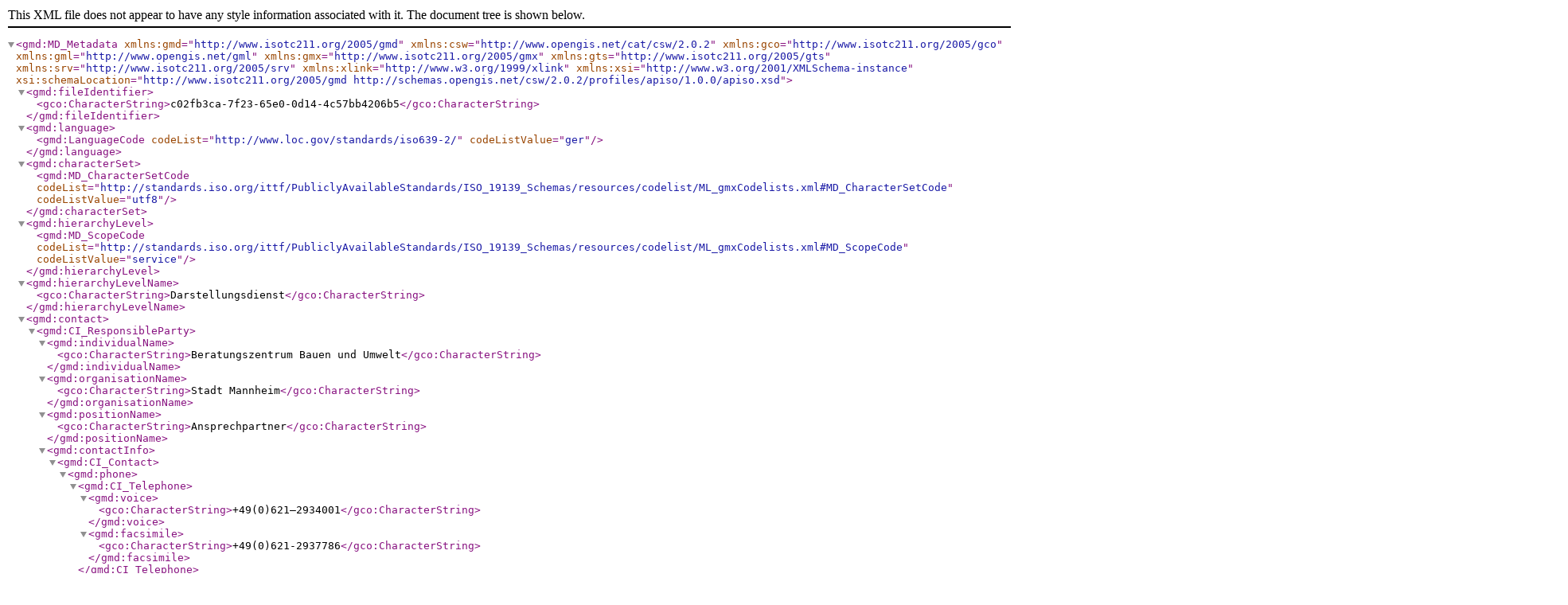

--- FILE ---
content_type: application/xml
request_url: https://inspire-geoportal.ec.europa.eu/srv/api/records/c02fb3ca-7f23-65e0-0d14-4c57bb4206b5/formatters/xml
body_size: 32556
content:
<?xml version="1.0" encoding="UTF-8"?>
<gmd:MD_Metadata xmlns:gmd="http://www.isotc211.org/2005/gmd" xmlns:csw="http://www.opengis.net/cat/csw/2.0.2" xmlns:gco="http://www.isotc211.org/2005/gco" xmlns:gml="http://www.opengis.net/gml" xmlns:gmx="http://www.isotc211.org/2005/gmx" xmlns:gts="http://www.isotc211.org/2005/gts" xmlns:srv="http://www.isotc211.org/2005/srv" xmlns:xlink="http://www.w3.org/1999/xlink" xmlns:xsi="http://www.w3.org/2001/XMLSchema-instance" xsi:schemaLocation="http://www.isotc211.org/2005/gmd http://schemas.opengis.net/csw/2.0.2/profiles/apiso/1.0.0/apiso.xsd">
  <gmd:fileIdentifier>
    <gco:CharacterString>c02fb3ca-7f23-65e0-0d14-4c57bb4206b5</gco:CharacterString>
  </gmd:fileIdentifier>
  <gmd:language>
    <gmd:LanguageCode codeList="http://www.loc.gov/standards/iso639-2/" codeListValue="ger" />
  </gmd:language>
  <gmd:characterSet>
    <gmd:MD_CharacterSetCode codeList="http://standards.iso.org/ittf/PubliclyAvailableStandards/ISO_19139_Schemas/resources/codelist/ML_gmxCodelists.xml#MD_CharacterSetCode" codeListValue="utf8" />
  </gmd:characterSet>
  <gmd:hierarchyLevel>
    <gmd:MD_ScopeCode codeList="http://standards.iso.org/ittf/PubliclyAvailableStandards/ISO_19139_Schemas/resources/codelist/ML_gmxCodelists.xml#MD_ScopeCode" codeListValue="service" />
  </gmd:hierarchyLevel>
  <gmd:hierarchyLevelName>
    <gco:CharacterString>Darstellungsdienst</gco:CharacterString>
  </gmd:hierarchyLevelName>
  <gmd:contact>
    <gmd:CI_ResponsibleParty>
      <gmd:individualName>
        <gco:CharacterString>Beratungszentrum Bauen und Umwelt</gco:CharacterString>
      </gmd:individualName>
      <gmd:organisationName>
        <gco:CharacterString>Stadt Mannheim</gco:CharacterString>
      </gmd:organisationName>
      <gmd:positionName>
        <gco:CharacterString>Ansprechpartner</gco:CharacterString>
      </gmd:positionName>
      <gmd:contactInfo>
        <gmd:CI_Contact>
          <gmd:phone>
            <gmd:CI_Telephone>
              <gmd:voice>
                <gco:CharacterString>+49(0)621–2934001</gco:CharacterString>
              </gmd:voice>
              <gmd:facsimile>
                <gco:CharacterString>+49(0)621-2937786</gco:CharacterString>
              </gmd:facsimile>
            </gmd:CI_Telephone>
          </gmd:phone>
          <gmd:address>
            <gmd:CI_Address>
              <gmd:deliveryPoint>
                <gco:CharacterString>Collinistr.1</gco:CharacterString>
              </gmd:deliveryPoint>
              <gmd:city>
                <gco:CharacterString>Mannheim</gco:CharacterString>
              </gmd:city>
              <gmd:administrativeArea>
                <gco:CharacterString>BW</gco:CharacterString>
              </gmd:administrativeArea>
              <gmd:postalCode>
                <gco:CharacterString>68161</gco:CharacterString>
              </gmd:postalCode>
              <gmd:country>
                <gco:CharacterString>Deutschland</gco:CharacterString>
              </gmd:country>
              <gmd:electronicMailAddress>
                <gco:CharacterString>beratungszentrum@mannheim.de</gco:CharacterString>
              </gmd:electronicMailAddress>
            </gmd:CI_Address>
          </gmd:address>
          <gmd:onlineResource>
            <gmd:CI_OnlineResource>
              <gmd:linkage>
                <gmd:URL>https://www.gis-mannheim.de</gmd:URL>
              </gmd:linkage>
              <gmd:protocol>
                <gco:CharacterString>WWW:LINK-1.0-http--link</gco:CharacterString>
              </gmd:protocol>
            </gmd:CI_OnlineResource>
          </gmd:onlineResource>
        </gmd:CI_Contact>
      </gmd:contactInfo>
      <gmd:role>
        <gmd:CI_RoleCode codeList="http://standards.iso.org/ittf/PubliclyAvailableStandards/ISO_19139_Schemas/resources/codelist/ML_gmxCodelists.xml#CI_RoleCode" codeListValue="pointOfContact" />
      </gmd:role>
    </gmd:CI_ResponsibleParty>
  </gmd:contact>
  <gmd:dateStamp>
    <gco:DateTime>2021-11-29T12:23:36</gco:DateTime>
  </gmd:dateStamp>
  <gmd:metadataStandardName>
    <gco:CharacterString>ISO 19115:2003, 19119:2006 (GDI-BW)</gco:CharacterString>
  </gmd:metadataStandardName>
  <gmd:metadataStandardVersion>
    <gco:CharacterString>Metadatenprofil GDI-BW 1.3</gco:CharacterString>
  </gmd:metadataStandardVersion>
  <gmd:referenceSystemInfo>
    <gmd:MD_ReferenceSystem>
      <gmd:referenceSystemIdentifier>
        <gmd:RS_Identifier>
          <gmd:code>
            <gco:CharacterString>EPSG:31466</gco:CharacterString>
          </gmd:code>
          <gmd:codeSpace>
            <gco:CharacterString>urn:ogc:def:crs:EPSG</gco:CharacterString>
          </gmd:codeSpace>
        </gmd:RS_Identifier>
      </gmd:referenceSystemIdentifier>
    </gmd:MD_ReferenceSystem>
  </gmd:referenceSystemInfo>
  <gmd:referenceSystemInfo>
    <gmd:MD_ReferenceSystem>
      <gmd:referenceSystemIdentifier>
        <gmd:RS_Identifier>
          <gmd:code>
            <gco:CharacterString>EPSG:31467</gco:CharacterString>
          </gmd:code>
          <gmd:codeSpace>
            <gco:CharacterString>urn:ogc:def:crs:EPSG</gco:CharacterString>
          </gmd:codeSpace>
        </gmd:RS_Identifier>
      </gmd:referenceSystemIdentifier>
    </gmd:MD_ReferenceSystem>
  </gmd:referenceSystemInfo>
  <gmd:referenceSystemInfo>
    <gmd:MD_ReferenceSystem>
      <gmd:referenceSystemIdentifier>
        <gmd:RS_Identifier>
          <gmd:code>
            <gco:CharacterString>EPSG:4326</gco:CharacterString>
          </gmd:code>
          <gmd:codeSpace>
            <gco:CharacterString>urn:ogc:def:crs:EPSG</gco:CharacterString>
          </gmd:codeSpace>
        </gmd:RS_Identifier>
      </gmd:referenceSystemIdentifier>
    </gmd:MD_ReferenceSystem>
  </gmd:referenceSystemInfo>
  <gmd:referenceSystemInfo>
    <gmd:MD_ReferenceSystem>
      <gmd:referenceSystemIdentifier>
        <gmd:RS_Identifier>
          <gmd:code>
            <gco:CharacterString>EPSG:3857</gco:CharacterString>
          </gmd:code>
          <gmd:codeSpace>
            <gco:CharacterString>urn:ogc:def:crs:EPSG</gco:CharacterString>
          </gmd:codeSpace>
        </gmd:RS_Identifier>
      </gmd:referenceSystemIdentifier>
    </gmd:MD_ReferenceSystem>
  </gmd:referenceSystemInfo>
  <gmd:referenceSystemInfo>
    <gmd:MD_ReferenceSystem>
      <gmd:referenceSystemIdentifier>
        <gmd:RS_Identifier>
          <gmd:code>
            <gco:CharacterString>EPSG:25832</gco:CharacterString>
          </gmd:code>
          <gmd:codeSpace>
            <gco:CharacterString>urn:ogc:def:crs:EPSG</gco:CharacterString>
          </gmd:codeSpace>
        </gmd:RS_Identifier>
      </gmd:referenceSystemIdentifier>
    </gmd:MD_ReferenceSystem>
  </gmd:referenceSystemInfo>
  <gmd:identificationInfo>
    <srv:SV_ServiceIdentification>
      <gmd:citation>
        <gmd:CI_Citation>
          <gmd:title>
            <gco:CharacterString>B-Plan 71.18t1bl2 Ausbau der L 597 zw. Feuerwache Nord und B 38 (Teil I) sowie Verbindungsstraße zwischen L 597 und Oskar-von-Miller-Straße (Teil II) (WMS)</gco:CharacterString>
          </gmd:title>
          <gmd:date>
            <gmd:CI_Date>
              <gmd:date>
                <gco:Date>1999-02-26</gco:Date>
              </gmd:date>
              <gmd:dateType>
                <gmd:CI_DateTypeCode codeList="http://standards.iso.org/ittf/PubliclyAvailableStandards/ISO_19139_Schemas/resources/codelist/ML_gmxCodelists.xml#CI_DateTypeCode" codeListValue="publication" />
              </gmd:dateType>
            </gmd:CI_Date>
          </gmd:date>
        </gmd:CI_Citation>
      </gmd:citation>
      <gmd:abstract>
        <gco:CharacterString>Web Map Service (WMS) der Bebauungspläne der Stadt Mannheim, bestehend aus dem Umring (Geltungsbereich über GetFeatureInfo abfragbar) und einer Rasterdarstellung des gescannten Planes.</gco:CharacterString>
      </gmd:abstract>
      <gmd:pointOfContact>
        <gmd:CI_ResponsibleParty>
          <gmd:individualName>
            <gco:CharacterString>Beratungszentrum Bauen und Umwelt</gco:CharacterString>
          </gmd:individualName>
          <gmd:organisationName>
            <gco:CharacterString>Stadt Mannheim</gco:CharacterString>
          </gmd:organisationName>
          <gmd:positionName>
            <gco:CharacterString>Ansprechpartner</gco:CharacterString>
          </gmd:positionName>
          <gmd:contactInfo>
            <gmd:CI_Contact>
              <gmd:phone>
                <gmd:CI_Telephone>
                  <gmd:voice>
                    <gco:CharacterString>+49(0)621–2934001</gco:CharacterString>
                  </gmd:voice>
                  <gmd:facsimile>
                    <gco:CharacterString>+49(0)621-2937786</gco:CharacterString>
                  </gmd:facsimile>
                </gmd:CI_Telephone>
              </gmd:phone>
              <gmd:address>
                <gmd:CI_Address>
                  <gmd:deliveryPoint>
                    <gco:CharacterString>Collinistr.1</gco:CharacterString>
                  </gmd:deliveryPoint>
                  <gmd:city>
                    <gco:CharacterString>Mannheim</gco:CharacterString>
                  </gmd:city>
                  <gmd:administrativeArea>
                    <gco:CharacterString>BW</gco:CharacterString>
                  </gmd:administrativeArea>
                  <gmd:postalCode>
                    <gco:CharacterString>68161</gco:CharacterString>
                  </gmd:postalCode>
                  <gmd:country>
                    <gco:CharacterString>Deutschland</gco:CharacterString>
                  </gmd:country>
                  <gmd:electronicMailAddress>
                    <gco:CharacterString>beratungszentrum@mannheim.de</gco:CharacterString>
                  </gmd:electronicMailAddress>
                </gmd:CI_Address>
              </gmd:address>
              <gmd:onlineResource>
                <gmd:CI_OnlineResource>
                  <gmd:linkage>
                    <gmd:URL>https://www.gis-mannheim.de</gmd:URL>
                  </gmd:linkage>
                  <gmd:protocol>
                    <gco:CharacterString>WWW:LINK-1.0-http--link</gco:CharacterString>
                  </gmd:protocol>
                </gmd:CI_OnlineResource>
              </gmd:onlineResource>
            </gmd:CI_Contact>
          </gmd:contactInfo>
          <gmd:role>
            <gmd:CI_RoleCode codeList="http://standards.iso.org/ittf/PubliclyAvailableStandards/ISO_19139_Schemas/resources/codelist/ML_gmxCodelists.xml#CI_RoleCode" codeListValue="pointOfContact" />
          </gmd:role>
        </gmd:CI_ResponsibleParty>
      </gmd:pointOfContact>
      <gmd:graphicOverview>
        <gmd:MD_BrowseGraphic>
          <gmd:fileName>
            <gco:CharacterString>https://service.gis-mannheim.de/mannheim/mod_ogc/wms_getmap.php?mapfile=B_71_18t1bl2&amp;SERVICE=WMS&amp;VERSION=1.3.0&amp;REQUEST=GetMap&amp;BBOX=464491.94784287,5484764.09612057,465428.565211536,5485316.87404116&amp;CRS=EPSG:25832&amp;WIDTH=400&amp;HEIGHT=400&amp;LAYERS=BPLAN_B_71_18t1bl2&amp;FORMAT=image/png</gco:CharacterString>
          </gmd:fileName>
          <gmd:fileDescription>
            <gco:CharacterString>large_thumbnail</gco:CharacterString>
          </gmd:fileDescription>
          <gmd:fileType>
            <gco:CharacterString>png</gco:CharacterString>
          </gmd:fileType>
        </gmd:MD_BrowseGraphic>
      </gmd:graphicOverview>
      <gmd:descriptiveKeywords>
        <gmd:MD_Keywords>
          <gmd:keyword>
            <gco:CharacterString>Dienst für den Zugriff auf grafische Darstellungen</gco:CharacterString>
          </gmd:keyword>
          <gmd:thesaurusName>
            <gmd:CI_Citation>
              <gmd:title>
                <gco:CharacterString>Schlüsselwörter</gco:CharacterString>
              </gmd:title>
              <gmd:alternateTitle>
                <gco:CharacterString>GDI-BW-Dienstefunktionsliste nach dem mehrsprachigen Umwelt-Thesaurus GEMET</gco:CharacterString>
              </gmd:alternateTitle>
              <gmd:date>
                <gmd:CI_Date>
                  <gmd:date>
                    <gco:Date>2013-10-08</gco:Date>
                  </gmd:date>
                  <gmd:dateType>
                    <gmd:CI_DateTypeCode codeList="http://standards.iso.org/ittf/PubliclyAvailableStandards/ISO_19139_Schemas/resources/codelist/ML_gmxCodelists.xml#CI_DateTypeCode" codeListValue="revision" />
                  </gmd:dateType>
                </gmd:CI_Date>
              </gmd:date>
            </gmd:CI_Citation>
          </gmd:thesaurusName>
        </gmd:MD_Keywords>
      </gmd:descriptiveKeywords>
      <gmd:descriptiveKeywords>
        <gmd:MD_Keywords>
          <gmd:keyword>
            <gco:CharacterString>infoMapAccessService</gco:CharacterString>
          </gmd:keyword>
          <gmd:keyword>
            <gco:CharacterString>humanGeographicViewer</gco:CharacterString>
          </gmd:keyword>
          <gmd:type>
            <gmd:MD_KeywordTypeCode codeList="http://standards.iso.org/ittf/PubliclyAvailableStandards/ISO_19139_Schemas/resources/codelist/ML_gmxCodelists.xml#MD_KeywordTypeCode" codeListValue="theme" />
          </gmd:type>
          <gmd:thesaurusName>
            <gmd:CI_Citation>
              <gmd:title>
                <gco:CharacterString>INSPIRE Service taxonomy</gco:CharacterString>
              </gmd:title>
              <gmd:date>
                <gmd:CI_Date>
                  <gmd:date>
                    <gco:Date>2010-04-22</gco:Date>
                  </gmd:date>
                  <gmd:dateType>
                    <gmd:CI_DateTypeCode codeList="http://standards.iso.org/ittf/PubliclyAvailableStandards/ISO_19139_Schemas/resources/codelist/ML_gmxCodelists.xml#CI_DateTypeCode" codeListValue="publication" />
                  </gmd:dateType>
                </gmd:CI_Date>
              </gmd:date>
            </gmd:CI_Citation>
          </gmd:thesaurusName>
        </gmd:MD_Keywords>
      </gmd:descriptiveKeywords>
      <gmd:descriptiveKeywords>
        <gmd:MD_Keywords>
          <gmd:keyword>
            <gco:CharacterString>Web Map Service</gco:CharacterString>
          </gmd:keyword>
          <gmd:keyword>
            <gco:CharacterString>WMS</gco:CharacterString>
          </gmd:keyword>
        </gmd:MD_Keywords>
      </gmd:descriptiveKeywords>
      <gmd:descriptiveKeywords>
        <gmd:MD_Keywords>
          <gmd:keyword>
            <gco:CharacterString>Bodennutzung</gco:CharacterString>
          </gmd:keyword>
          <gmd:type>
            <gmd:MD_KeywordTypeCode codeList="http://standards.iso.org/ittf/PubliclyAvailableStandards/ISO_19139_Schemas/resources/codelist/ML_gmxCodelists.xml#MD_KeywordTypeCode" codeListValue="theme" />
          </gmd:type>
          <gmd:thesaurusName>
            <gmd:CI_Citation>
              <gmd:title>
                <gco:CharacterString>GEMET - INSPIRE themes, version 1.0</gco:CharacterString>
              </gmd:title>
              <gmd:date>
                <gmd:CI_Date>
                  <gmd:date>
                    <gco:Date>2008-06-01</gco:Date>
                  </gmd:date>
                  <gmd:dateType>
                    <gmd:CI_DateTypeCode codeList="http://standards.iso.org/ittf/PubliclyAvailableStandards/ISO_19139_Schemas/resources/codelist/ML_gmxCodelists.xml#CI_DateTypeCode" codeListValue="publication" />
                  </gmd:dateType>
                </gmd:CI_Date>
              </gmd:date>
            </gmd:CI_Citation>
          </gmd:thesaurusName>
        </gmd:MD_Keywords>
      </gmd:descriptiveKeywords>
      <gmd:descriptiveKeywords>
        <gmd:MD_Keywords>
          <gmd:keyword>
            <gco:CharacterString>inspireidentifiziert</gco:CharacterString>
          </gmd:keyword>
        </gmd:MD_Keywords>
      </gmd:descriptiveKeywords>
      <gmd:descriptiveKeywords>
        <gmd:MD_Keywords>
          <gmd:keyword>
            <gco:CharacterString>Bebauungsplan</gco:CharacterString>
          </gmd:keyword>
          <gmd:type>
            <gmd:MD_KeywordTypeCode codeList="http://standards.iso.org/ittf/PubliclyAvailableStandards/ISO_19139_Schemas/resources/codelist/ML_gmxCodelists.xml#MD_KeywordTypeCode" codeListValue="theme" />
          </gmd:type>
          <gmd:thesaurusName>
            <gmd:CI_Citation>
              <gmd:title>
                <gco:CharacterString>GEMET</gco:CharacterString>
              </gmd:title>
              <gmd:date>
                <gmd:CI_Date>
                  <gmd:date>
                    <gco:Date>2012-07-20</gco:Date>
                  </gmd:date>
                  <gmd:dateType>
                    <gmd:CI_DateTypeCode codeList="http://standards.iso.org/ittf/PubliclyAvailableStandards/ISO_19139_Schemas/resources/codelist/ML_gmxCodelists.xml#CI_DateTypeCode" codeListValue="publication" />
                  </gmd:dateType>
                </gmd:CI_Date>
              </gmd:date>
            </gmd:CI_Citation>
          </gmd:thesaurusName>
        </gmd:MD_Keywords>
      </gmd:descriptiveKeywords>
      <gmd:descriptiveKeywords>
        <gmd:MD_Keywords>
          <gmd:keyword>
            <gco:CharacterString>Bauleitplan</gco:CharacterString>
          </gmd:keyword>
          <gmd:type>
            <gmd:MD_KeywordTypeCode codeList="http://standards.iso.org/ittf/PubliclyAvailableStandards/ISO_19139_Schemas/resources/codelist/ML_gmxCodelists.xml#MD_KeywordTypeCode" codeListValue="theme" />
          </gmd:type>
        </gmd:MD_Keywords>
      </gmd:descriptiveKeywords>
      <gmd:descriptiveKeywords>
        <gmd:MD_Keywords>
          <gmd:keyword>
            <gco:CharacterString>Mannheim</gco:CharacterString>
          </gmd:keyword>
          <gmd:type>
            <gmd:MD_KeywordTypeCode codeList="http://standards.iso.org/ittf/PubliclyAvailableStandards/ISO_19139_Schemas/resources/codelist/ML_gmxCodelists.xml#MD_KeywordTypeCode" codeListValue="place" />
          </gmd:type>
        </gmd:MD_Keywords>
      </gmd:descriptiveKeywords>
      <gmd:resourceConstraints>
        <gmd:MD_LegalConstraints>
          <gmd:useLimitation>
            <gco:CharacterString>Nutzungsbedingungen: Es gelten die Nutzungsbestimmungen und rechtlichen  Hinweise zur Bereitstellung von Bebauungsplänen auf dem Geoportal der Stadt Mannheim: https://www.gis-mannheim.de/index.php?id=21</gco:CharacterString>
          </gmd:useLimitation>
          <gmd:accessConstraints>
            <gmd:MD_RestrictionCode codeList="http://standards.iso.org/ittf/PubliclyAvailableStandards/ISO_19139_Schemas/resources/codelist/ML_gmxCodelists.xml#MD_RestrictionCode" codeListValue="otherRestrictions" />
          </gmd:accessConstraints>
          <gmd:useConstraints>
            <gmd:MD_RestrictionCode codeList="http://standards.iso.org/ittf/PubliclyAvailableStandards/ISO_19139_Schemas/resources/codelist/ML_gmxCodelists.xml#MD_RestrictionCode" codeListValue="otherRestrictions" />
          </gmd:useConstraints>
          <gmd:otherConstraints>
            <gco:CharacterString>Nutzungsbedingungen: Es gelten die Nutzungsbestimmungen und rechtlichen  Hinweise zur Bereitstellung von Bebauungsplänen auf dem Geoportal der Stadt Mannheim: https://www.gis-mannheim.de/index.php?id=21</gco:CharacterString>
          </gmd:otherConstraints>
        </gmd:MD_LegalConstraints>
      </gmd:resourceConstraints>
      <gmd:resourceConstraints>
        <gmd:MD_SecurityConstraints>
          <!--<gmd:useLimitation/>-->
          <gmd:useLimitation>
            <gco:CharacterString>default: Es gelten keine Bedingungen.</gco:CharacterString>
          </gmd:useLimitation>
          <gmd:classification>
            <gmd:MD_ClassificationCode codeList="http://standards.iso.org/ittf/PubliclyAvailableStandards/ISO_19139_Schemas/resources/codelist/ML_gmxCodelists.xml#MD_ClassificationCode" codeListValue="unclassified" />
          </gmd:classification>
        </gmd:MD_SecurityConstraints>
      </gmd:resourceConstraints>
      <srv:serviceType>
        <gco:LocalName>view</gco:LocalName>
      </srv:serviceType>
      <srv:serviceTypeVersion>
        <gco:CharacterString>OGC:WMS 1.3.0</gco:CharacterString>
      </srv:serviceTypeVersion>
      <srv:accessProperties>
        <gmd:MD_StandardOrderProcess>
          <gmd:fees>
            <gco:CharacterString>keine</gco:CharacterString>
          </gmd:fees>
        </gmd:MD_StandardOrderProcess>
      </srv:accessProperties>
      <srv:extent>
        <gmd:EX_Extent>
          <gmd:geographicElement>
            <gmd:EX_GeographicBoundingBox>
              <gmd:westBoundLongitude>
                <gco:Decimal>8.5094179119464</gco:Decimal>
              </gmd:westBoundLongitude>
              <gmd:eastBoundLongitude>
                <gco:Decimal>8.52239292476088</gco:Decimal>
              </gmd:eastBoundLongitude>
              <gmd:southBoundLatitude>
                <gco:Decimal>49.5145119033</gco:Decimal>
              </gmd:southBoundLatitude>
              <gmd:northBoundLatitude>
                <gco:Decimal>49.5194343842855</gco:Decimal>
              </gmd:northBoundLatitude>
            </gmd:EX_GeographicBoundingBox>
          </gmd:geographicElement>
          <gmd:geographicElement>
            <gmd:EX_GeographicDescription>
              <gmd:geographicIdentifier>
                <gmd:MD_Identifier>
                  <gmd:code>
                    <gco:CharacterString>08222000; Bundeseinheitlicher Regionalschlüssel</gco:CharacterString>
                  </gmd:code>
                </gmd:MD_Identifier>
              </gmd:geographicIdentifier>
            </gmd:EX_GeographicDescription>
          </gmd:geographicElement>
        </gmd:EX_Extent>
      </srv:extent>
      <srv:coupledResource>
        <srv:SV_CoupledResource>
          <srv:operationName>
            <gco:CharacterString>Eindeutiger Ressourcenbezeichner des Geodatensatzes</gco:CharacterString>
          </srv:operationName>
          <srv:identifier>
            <gco:CharacterString>https://service.gis-mannheim.de/mannheim/mod_ogc/wms_getmap.php?mapfile=B_71_18t1bl2&amp;SERVICE=WMS&amp;VERSION=1.3.0&amp;REQUEST=GetCapabilities</gco:CharacterString>
          </srv:identifier>
        </srv:SV_CoupledResource>
      </srv:coupledResource>
      <srv:couplingType>
        <srv:SV_CouplingType codeList="http://www.isotc211.org/2005/iso19119/resources/Codelist/gmxCodelists.xml#SV_CouplingType" codeListValue="tight" />
      </srv:couplingType>
      <srv:containsOperations>
        <srv:SV_OperationMetadata>
          <srv:operationName>
            <gco:CharacterString>GetCapabilities</gco:CharacterString>
          </srv:operationName>
          <srv:DCP>
            <srv:DCPList codeList="http://www.isotc211.org/2005/iso19119/resources/Codelist/gmxCodelists.xml#DCPList" codeListValue="WebServices" />
          </srv:DCP>
          <srv:connectPoint>
            <gmd:CI_OnlineResource>
              <gmd:linkage>
                <gmd:URL>https://service.gis-mannheim.de/mannheim/mod_ogc/wms_getmap.php?mapfile=B_71_18t1bl2&amp;SERVICE=WMS&amp;VERSION=1.3.0&amp;REQUEST=GetCapabilities</gmd:URL>
              </gmd:linkage>
            </gmd:CI_OnlineResource>
          </srv:connectPoint>
        </srv:SV_OperationMetadata>
      </srv:containsOperations>
      <srv:operatesOn uuidref="6a8e007f-4e45-9be5-087f-7f09735b250e" xlink:href="https://service.gis-mannheim.de/geonetwork/srv/ger/csw?service=CSW&amp;request=GetRecordById&amp;version=2.0.2&amp;outputSchema=http://www.isotc211.org/2005/gmd&amp;elementSetName=full&amp;id=6a8e007f-4e45-9be5-087f-7f09735b250e" />
    </srv:SV_ServiceIdentification>
  </gmd:identificationInfo>
  <gmd:distributionInfo>
    <gmd:MD_Distribution>
      <gmd:distributionFormat>
        <gmd:MD_Format>
          <gmd:name>
            <gco:CharacterString>PNG</gco:CharacterString>
          </gmd:name>
          <gmd:version>
            <gco:CharacterString>n/a</gco:CharacterString>
          </gmd:version>
        </gmd:MD_Format>
      </gmd:distributionFormat>
      <gmd:distributor />
      <gmd:transferOptions>
        <gmd:MD_DigitalTransferOptions>
          <gmd:onLine>
            <gmd:CI_OnlineResource>
              <gmd:linkage>
                <gmd:URL>https://www.gis-mannheim.de</gmd:URL>
              </gmd:linkage>
              <gmd:protocol>
                <gco:CharacterString>WWW:LINK-1.0-http--link</gco:CharacterString>
              </gmd:protocol>
              <gmd:description>
                <gco:CharacterString>Geoportal der Stadt Mannheim</gco:CharacterString>
              </gmd:description>
              <gmd:function>
                <gmd:CI_OnLineFunctionCode codeList="http://standards.iso.org/ittf/PubliclyAvailableStandards/ISO_19139_Schemas/resources/codelist/ML_gmxCodelists.xml#CI_OnLineFunctionCode" codeListValue="information" />
              </gmd:function>
            </gmd:CI_OnlineResource>
          </gmd:onLine>
          <gmd:onLine>
            <gmd:CI_OnlineResource>
              <gmd:linkage>
                <gmd:URL>https://service.gis-mannheim.de/mannheim/mod_ogc/wms_getmap.php?mapfile=B_71_18t1bl2&amp;SERVICE=WMS&amp;VERSION=1.3.0&amp;REQUEST=GetCapabilities</gmd:URL>
              </gmd:linkage>
              <gmd:protocol>
                <gco:CharacterString>OGC:WMS-1.1.1-http-get-capabilities</gco:CharacterString>
              </gmd:protocol>
              <gmd:description>
                <gco:CharacterString>WMS B-Plan 71.18t1bl2 Ausbau der L 597 zw. Feuerwache Nord und B 38 (Teil I) sowie Verbindungsstraße zwischen L 597 und Oskar-von-Miller-Straße (Teil II)</gco:CharacterString>
              </gmd:description>
            </gmd:CI_OnlineResource>
          </gmd:onLine>
          <gmd:onLine>
            <gmd:CI_OnlineResource>
              <gmd:linkage>
                <gmd:URL>https://service.gis-mannheim.de/mannheim/mod_ogc/wms_getmap.php?mapfile=B_71_18t1bl2&amp;SERVICE=WMS&amp;VERSION=1.3.0&amp;REQUEST=GetCapabilities</gmd:URL>
              </gmd:linkage>
              <gmd:protocol>
                <gco:CharacterString>WWW:LINK-1.0-http--link</gco:CharacterString>
              </gmd:protocol>
              <gmd:description>
                <gco:CharacterString>Eigenschaften des Darstellungsdienstes</gco:CharacterString>
              </gmd:description>
              <gmd:function>
                <gmd:CI_OnLineFunctionCode codeList="http://standards.iso.org/ittf/PubliclyAvailableStandards/ISO_19139_Schemas/resources/codelist/ML_gmxCodelists.xml#CI_OnLineFunctionCode" codeListValue="information" />
              </gmd:function>
            </gmd:CI_OnlineResource>
          </gmd:onLine>
        </gmd:MD_DigitalTransferOptions>
      </gmd:transferOptions>
    </gmd:MD_Distribution>
  </gmd:distributionInfo>
  <gmd:dataQualityInfo>
    <gmd:DQ_DataQuality>
      <gmd:scope>
        <gmd:DQ_Scope>
          <gmd:level>
            <gmd:MD_ScopeCode codeList="http://standards.iso.org/ittf/PubliclyAvailableStandards/ISO_19139_Schemas/resources/codelist/ML_gmxCodelists.xml#MD_ScopeCode" codeListValue="service" />
          </gmd:level>
          <gmd:levelDescription>
            <gmd:MD_ScopeDescription>
              <gmd:other gco:nilReason="missing">
                <gco:CharacterString />
              </gmd:other>
            </gmd:MD_ScopeDescription>
          </gmd:levelDescription>
        </gmd:DQ_Scope>
      </gmd:scope>
      <gmd:report>
        <gmd:DQ_DomainConsistency>
          <gmd:measureIdentification>
            <gmd:MD_Identifier>
              <gmd:code>
                <gco:CharacterString>VERORDNUNG (EG) Nr. 976/2009 DER KOMMISSION vom 19. Oktober 2009 zur Durchführung der Richtlinie 2007/2/EG des Europäischen Parlaments und des Rates hinsichtlich der Netzdienste</gco:CharacterString>
              </gmd:code>
            </gmd:MD_Identifier>
          </gmd:measureIdentification>
          <gmd:result>
            <gmd:DQ_ConformanceResult>
              <gmd:specification>
                <gmd:CI_Citation>
                  <gmd:title>
                    <gco:CharacterString>VERORDNUNG (EG) Nr. 1205/2008 DER KOMMISSION vom 3. Dezember 2008 zur Durchführung der Richtlinie 2007/2/EG des Europäischen Parlaments und des Rates hinsichtlich Metadaten</gco:CharacterString>
                  </gmd:title>
                  <gmd:date>
                    <gmd:CI_Date>
                      <gmd:date>
                        <gco:Date>2008-12-04</gco:Date>
                      </gmd:date>
                      <gmd:dateType>
                        <gmd:CI_DateTypeCode codeList="http://standards.iso.org/ittf/PubliclyAvailableStandards/ISO_19139_Schemas/resources/codelist/ML_gmxCodelists.xml#CI_DateTypeCode" codeListValue="publication" />
                      </gmd:dateType>
                    </gmd:CI_Date>
                  </gmd:date>
                </gmd:CI_Citation>
              </gmd:specification>
              <gmd:explanation>
                <gco:CharacterString>mit GDI-DE-Testsuite geprüft.</gco:CharacterString>
              </gmd:explanation>
              <gmd:pass>
                <gco:Boolean>true</gco:Boolean>
              </gmd:pass>
            </gmd:DQ_ConformanceResult>
          </gmd:result>
        </gmd:DQ_DomainConsistency>
      </gmd:report>
      <gmd:report>
        <gmd:DQ_DomainConsistency>
          <gmd:measureIdentification>
            <gmd:MD_Identifier>
              <gmd:code>
                <gco:CharacterString>VERORDNUNG (EG) Nr. 976/2009 DER KOMMISSION vom 19. Oktober 2009 zur Durchführung der Richtlinie 2007/2/EG des Europäischen Parlaments und des Rates hinsichtlich der Netzdienste</gco:CharacterString>
              </gmd:code>
            </gmd:MD_Identifier>
          </gmd:measureIdentification>
          <gmd:result>
            <gmd:DQ_ConformanceResult>
              <gmd:specification>
                <gmd:CI_Citation>
                  <gmd:title>
                    <gco:CharacterString>VERORDNUNG (EG) Nr. 976/2009 DER KOMMISSION vom 19. Oktober 2009 zur Durchführung der Richtlinie 2007/2/EG des Europäischen Parlaments und des Rates hinsichtlich der Netzdienste</gco:CharacterString>
                  </gmd:title>
                  <gmd:date>
                    <gmd:CI_Date>
                      <gmd:date>
                        <gco:Date>2009-10-20</gco:Date>
                      </gmd:date>
                      <gmd:dateType>
                        <gmd:CI_DateTypeCode codeList="http://standards.iso.org/ittf/PubliclyAvailableStandards/ISO_19139_Schemas/resources/codelist/ML_gmxCodelists.xml#CI_DateTypeCode" codeListValue="publication" />
                      </gmd:dateType>
                    </gmd:CI_Date>
                  </gmd:date>
                  <gmd:identifier>
                    <gmd:MD_Identifier>
                      <gmd:code>
                        <gco:CharacterString>https://eur-lex.europa.eu/LexUriServ/LexUriServ.do?uri=OJ:L:2010:323:0011:0102:DE:PDF</gco:CharacterString>
                      </gmd:code>
                    </gmd:MD_Identifier>
                  </gmd:identifier>
                </gmd:CI_Citation>
              </gmd:specification>
              <gmd:explanation>
                <gco:CharacterString>no explanation available</gco:CharacterString>
              </gmd:explanation>
              <gmd:pass>
                <gco:Boolean>true</gco:Boolean>
              </gmd:pass>
            </gmd:DQ_ConformanceResult>
          </gmd:result>
        </gmd:DQ_DomainConsistency>
      </gmd:report>
    </gmd:DQ_DataQuality>
  </gmd:dataQualityInfo>
</gmd:MD_Metadata>

